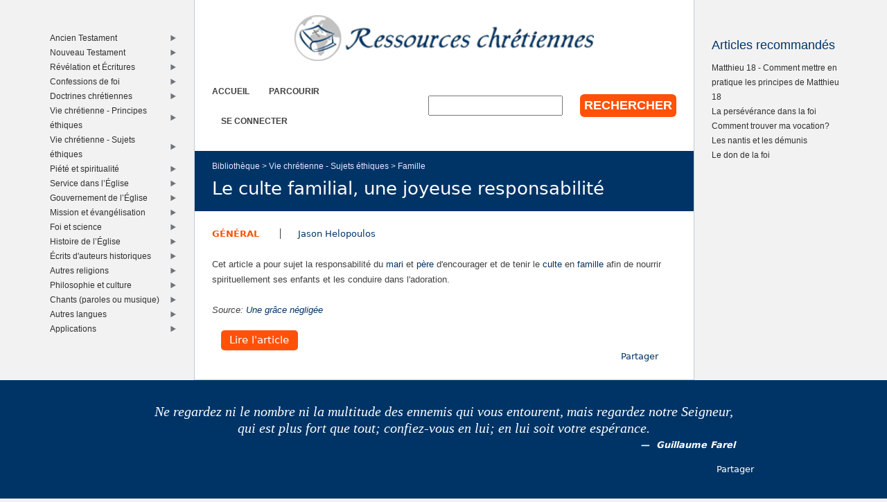

--- FILE ---
content_type: text/html; charset=utf-8
request_url: https://www.ressourceschretiennes.com/link/culte-familial-joyeuse-responsabilit%C3%A9
body_size: 4890
content:
<!DOCTYPE html>
<!--[if IEMobile 7]><html class="iem7"  lang="fr" dir="ltr"><![endif]-->
<!--[if lte IE 6]><html class="lt-ie9 lt-ie8 lt-ie7"  lang="fr" dir="ltr"><![endif]-->
<!--[if (IE 7)&(!IEMobile)]><html class="lt-ie9 lt-ie8"  lang="fr" dir="ltr"><![endif]-->
<!--[if IE 8]><html class="lt-ie9"  lang="fr" dir="ltr"><![endif]-->
<!--[if (gte IE 9)|(gt IEMobile 7)]><!--><html  lang="fr" dir="ltr"><!--<![endif]-->

<head>
  <!--[if IE]><![endif]-->
<link rel="dns-prefetch" href="//www.googletagmanager.com" />
<link rel="preconnect" href="//www.googletagmanager.com" />
<meta charset="utf-8" />
<meta name="Generator" content="Drupal 7 (http://drupal.org)" />
<link rel="canonical" href="/link/culte-familial-joyeuse-responsabilit%C3%A9" />
<link rel="shortlink" href="/node/7803" />
<link rel="shortcut icon" href="https://www.ressourceschretiennes.com/sites/all/themes/rsc2014_rc/favicon.ico" type="image/vnd.microsoft.icon" />
<meta name="robots" content="noindex, follow" />
<meta name="theme-color" content="#003466" />
<meta name="google-site-verification" content="9IjCIyPLJJ52UIDC00-aG-CiLfQGT4YuJD3XghhSTYY" />
  <title>Le culte familial, une joyeuse responsabilité | Ressources chretiennes</title>

      <meta name="MobileOptimized" content="width">
    <meta name="HandheldFriendly" content="true">
    <meta name="viewport" content="width=device-width">
    <!--[if IEMobile]><meta http-equiv="cleartype" content="on"><![endif]-->

  <link type="text/css" rel="stylesheet" href="/files/pub/advagg_css/css__OOGJVhBr7-dfDIsq_Zz7JmGRlv7VsnA7-9QZfj9Gl4E__SwQlfjag2uCNzVZLI_VdP4MoTaXO3Loac-b3b0XAlwE__MN7CBLLaXpyJMDaEZesmP374XcQzWT5jlIdop_f9WfA.css" media="all" />
  <script src="/files/pub/advagg_js/js__SY_Z7rK9mqQMSUa-s1-3WnvGhtq36vMA9wXT1eqr3B0__o0DeYOV298zMyLYyW2XizngCl7ZPtUWDGi2V3RQNJhM__MN7CBLLaXpyJMDaEZesmP374XcQzWT5jlIdop_f9WfA.js"></script>
<script async="async" src="https://www.googletagmanager.com/gtag/js?id=G-5SFB9BJQ49"></script>
<script>window.dataLayer = window.dataLayer || [];function gtag(){dataLayer.push(arguments)};gtag("js", new Date());gtag("set", "developer_id.dMDhkMT", true);gtag("config", "G-5SFB9BJQ49", {"groups":"default"});</script>
<script>window.a2a_config=window.a2a_config||{};window.da2a={done:false,html_done:false,script_ready:false,script_load:function(){var a=document.createElement('script'),s=document.getElementsByTagName('script')[0];a.type='text/javascript';a.async=true;a.src='https://static.addtoany.com/menu/page.js';s.parentNode.insertBefore(a,s);da2a.script_load=function(){};},script_onready:function(){da2a.script_ready=true;if(da2a.html_done)da2a.init();},init:function(){for(var i=0,el,target,targets=da2a.targets,length=targets.length;i<length;i++){el=document.getElementById('da2a_'+(i+1));target=targets[i];a2a_config.linkname=target.title;a2a_config.linkurl=target.url;if(el){a2a.init('page',{target:el});el.id='';}da2a.done=true;}da2a.targets=[];}};(function ($){Drupal.behaviors.addToAny = {attach: function (context, settings) {if (context !== document && window.da2a) {if(da2a.script_ready)a2a.init_all();da2a.script_load();}}}})(jQuery);a2a_config.callbacks=a2a_config.callbacks||[];a2a_config.callbacks.push({ready:da2a.script_onready});a2a_config.overlays=a2a_config.overlays||[];a2a_config.templates=a2a_config.templates||{};a2a_config.no_3p=1;a2a_config.onclick = true;</script>
<script src="/files/pub/advagg_js/js__18FEYdw9eyol6G2mTjOGz5T9C0O0G16cTWV5XiY5k64__bLkuqg3BHSG4lP18f5w3kyXlW0Z3V-jWjYT2A6qpwMc__MN7CBLLaXpyJMDaEZesmP374XcQzWT5jlIdop_f9WfA.js"></script>
<script>jQuery.extend(Drupal.settings, {"basePath":"\/","pathPrefix":"","setHasJsCookie":0,"ajaxPageState":{"theme":"rsc2014_rc","theme_token":"pQndLcxB3WA-oupH-xDwrLL2MfovB0stGuhhmFUk0Mo","css":{"modules\/system\/system.base.css":1,"modules\/system\/system.menus.css":1,"modules\/system\/system.messages.css":1,"modules\/system\/system.theme.css":1,"modules\/comment\/comment.css":1,"modules\/field\/theme\/field.css":1,"modules\/node\/node.css":1,"modules\/search\/search.css":1,"modules\/user\/user.css":1,"sites\/all\/modules\/views\/css\/views.css":1,"sites\/all\/modules\/ckeditor\/css\/ckeditor.css":1,"sites\/all\/modules\/ctools\/css\/ctools.css":1,"sites\/all\/themes\/rsc2014\/system.menus.css":1,"sites\/all\/themes\/rsc2014\/system.messages.css":1,"sites\/all\/themes\/rsc2014\/system.theme.css":1,"sites\/all\/themes\/rsc2014\/css\/base.css":1,"sites\/all\/themes\/rsc2014_rc\/css\/rc.css":1,"sites\/all\/themes\/rsc2014\/css\/lib.css":1},"js":{"sites\/all\/modules\/jquery_update\/replace\/jquery\/1.12\/jquery.min.js":1,"misc\/jquery-extend-3.4.0.js":1,"misc\/jquery-html-prefilter-3.5.0-backport.js":1,"misc\/jquery.once.js":1,"misc\/drupal.js":1,"sites\/all\/modules\/jquery_update\/js\/jquery_browser.js":1,"misc\/form-single-submit.js":1,"sites\/all\/modules\/rsc_library\/js\/rsc_library.js":1,"sites\/all\/modules\/rsc_taxonomy\/rsc_taxonomy.js":1,"public:\/\/languages\/fr_1UaeCVp6M4-1qYCeRm3tvcl6YRhzIehbX5CPatQ-7PA.js":1,"sites\/all\/modules\/google_analytics\/googleanalytics.js":1,"https:\/\/www.googletagmanager.com\/gtag\/js?id=G-5SFB9BJQ49":1,"sites\/all\/themes\/rsc2014\/js\/all.js":1}},"googleanalytics":{"account":["G-5SFB9BJQ49"],"trackOutbound":1,"trackMailto":1,"trackDownload":1,"trackDownloadExtensions":"7z|aac|arc|arj|asf|asx|avi|bin|csv|doc(x|m)?|dot(x|m)?|exe|flv|gif|gz|gzip|hqx|jar|jpe?g|js|mp(2|3|4|e?g)|mov(ie)?|msi|msp|pdf|phps|png|ppt(x|m)?|pot(x|m)?|pps(x|m)?|ppam|sld(x|m)?|thmx|qtm?|ra(m|r)?|sea|sit|tar|tgz|torrent|txt|wav|wma|wmv|wpd|xls(x|m|b)?|xlt(x|m)|xlam|xml|z|zip"},"urlIsAjaxTrusted":{"\/link\/culte-familial-joyeuse-responsabilit%C3%A9":true}});</script>
      <!--[if lt IE 9]>
    <script src="/sites/all/themes/zen/js/html5-respond.js"></script>
    <![endif]-->
  </head>
<body class="html not-front not-logged-in two-sidebars page-node page-node- page-node-7803 node-type-rsc-library-link section-link role-anonymous-user" >
      <p id="skip-link">
      <a href="#main-menu" class="element-invisible element-focusable">Jump to navigation</a>
    </p>
      
<div id="page">

  <div id="midcol">

    <header class="header" id="header">

      <a href="/" title="Accueil" rel="home" class="header__logo" id="logo"><img src="https://www.ressourceschretiennes.com/sites/all/themes/rsc2014_rc/logo.png" alt="Accueil" class="header__logo-image" /></a>
      <h1 class="header__site-name" id="site-name">
        <a href="/" title="Accueil" class="header__site-link" rel="home"><span>Ressources chretiennes</span></a>
      </h1>

        <div class="header__region region region-header">
    <div id="block-rsc-rc-main-menu" class="block block-rsc-rc block-menu first odd">

      
  <div class="item-list"><h3>Menu principal</h3><ul class="menu"><li class="first"><a href="/">Accueil</a></li>
<li><a href="/bib/parcourir">Parcourir</a></li>
<li class="last"><a href="/user/login">Se connecter</a></li>
</ul></div>
</div>
<div id="block-search-form" class="block block-search last even" role="search">

      
  <form action="/link/culte-familial-joyeuse-responsabilit%C3%A9" method="post" id="search-block-form" accept-charset="UTF-8"><div>  <h2 class="element-invisible">Formulaire de recherche</h2>
<div class="form-item form-type-textfield form-item-search-block-form">
  <label class="element-invisible" for="edit-search-block-form--2">Rechercher </label>
 <input title="Indiquer les termes à rechercher" type="text" id="edit-search-block-form--2" name="search_block_form" value="" size="15" maxlength="128" class="form-text" />
</div>
<div class="form-actions form-wrapper" id="edit-actions"><input type="submit" id="edit-submit" name="op" value="Rechercher" class="form-submit" /></div><input type="hidden" name="form_build_id" value="form-MvrpDI_4vIjAHqxl6_PhPx-7b7XMvxQ8e8SaByhOtYo" />
<input type="hidden" name="form_id" value="search_block_form" />
</div></form>
</div>
  </div>

    </header>

    <div id="page-title-area">
      <nav class="breadcrumb" role="navigation"><h2 class="element-invisible">Vous êtes ici</h2><ol><li><a href="/node/2">Bibliothèque</a>&nbsp;&gt;&nbsp;</li><li><a href="/bib/vie-chr%C3%A9tienne-sujets-%C3%A9thiques" title="Vie chrétienne - Sujets éthiques">Vie chrétienne - Sujets éthiques</a>&nbsp;&gt;&nbsp;</li><li><a href="/bib/famille" title="Famille">Famille</a></li></ol></nav>            <a id="main-content"></a>
                    <h1 class="page__title title" id="page-title">Le culte familial, une joyeuse responsabilité</h1>
                </div>

    <div id="content" class="column" role="main">

                              


<article class="node-7803 node node-rsc-library-link view-mode-full clearfix">

      <header>
                    <h2 class="node__title node-title" style="display:none;">
          <a href="/link/culte-familial-joyeuse-responsabilit%C3%A9">
            Le culte familial, une joyeuse responsabilité          </a>
        </h2>
            
      
          </header>
  
  <ul class="info-before-summary"><li class="first"><span class="field field-name-rscl-difficulty- field-type-taxonomy-term-reference field-label-hidden"><a href="/difficult%C3%A9/g%C3%A9n%C3%A9ral">Général</a></span>
</li> <li><span class="field field-name-rscl-author- field-type-taxonomy-term-reference field-label-hidden">
  <a href="/auteur/jason-helopoulos">Jason Helopoulos</a></span>
</li></ul><div class="field field-name-rscl-summary field-type-text-long field-label-hidden"><p>Cet article a pour sujet la responsabilité du <a href="/mot-cl%C3%A9/mari"  >mari</a> et <a href="/mot-cl%C3%A9/p%C3%A8re"  >père</a> d'encourager et de tenir le <a href="/mot-cl%C3%A9/culte"  >culte</a> en <a href="/mot-cl%C3%A9/famille"  >famille</a> afin de nourrir spirituellement ses enfants et les conduire dans l'adoration.</p>
</div><p class="info-after-summary">Source: <span class="field field-name-rscl-source- field-type-taxonomy-term-reference field-label-hidden"><a href="/taxonomy/term/7671">Une grâce négligée</a></span></p><div class="field field-name-rscl-link-to-content field-type-link-field field-label-hidden"><a href='https://www.reveniralevangile.com/le-culte-familial-une-joyeuse-responsabilite-jason-helopoulos/' target='_blank'>Lire l'article</a></div>
  <ul class="links inline"><li class="addtoany first"><span><span class="a2a_kit a2a_kit_size_32 a2a_target addtoany_list" id="da2a_1">
      
      <a class="a2a_dd addtoany_share_save" href="https://www.addtoany.com/share#url=https%3A%2F%2Fwww.ressourceschretiennes.com%2Flink%2Fculte-familial-joyeuse-responsabilit%25C3%25A9&amp;title=Le%20culte%20familial%2C%20une%20joyeuse%20responsabilit%C3%A9"> Partager</a>
      
    </span>
    <script type="text/javascript">
<!--//--><![CDATA[//><!--
if(window.da2a)da2a.script_load();
//--><!]]>
</script></span></li>
<li class="comment_forbidden last"></li>
</ul>  </article>

    </div>

    
    
    
  </div>

      <aside class="sidebars">
        <section class="region region-sidebar-second column sidebar">
    <h1 class="element-invisible">Right sidebar</h1>
    <div id="block-rsc-library-feat-node" class="block block-rsc-library first last odd">

        <h2 class="block__title block-title">Articles recommandés</h2>
    
  <div class='content' data-delta='feat_node' data-lid='2' data-modified='1768618156'><noscript>This list requires Javascript.</noscript></div>
</div>
  </section>
        <section class="region region-sidebar-first column sidebar">
    <h1 class="element-invisible">Left sidebar</h1>
    <div id="block-rsc-taxonomy-menu-4" class="block block-rsc-taxonomy first last odd">

      
  <div class='content' data-vid='4' data-modified='1768618153'><noscript>This menu requires Javascript.</noscript></div>
</div>
  </section>
    </aside>
  
</div>

  <footer id="footer" class="region region-footer">
    <div id="block-rsc-cite-short" class="block block-rsc-cite first last odd">

      
  <article class="node-43 node node-rsc-cite-short view-mode-rscc_block clearfix">

  
    <blockquote>
    <a href="/node/43" class="field field-name-rscc-body field-type-text-long field-label-hidden">
      Ne regardez ni le nombre ni la multitude des ennemis qui vous entourent, mais regardez notre Seigneur, qui est plus fort que tout; confiez-vous en lui; en lui soit votre espérance.  </a>
          <cite>
        <span class="field field-name-rscc-author- field-type-taxonomy-term-reference field-label-hidden">
      <a href="/auteur/guillaume-farel">Guillaume Farel</a>  </span>
      </cite>
      </blockquote>
  
  <ul class="links inline"><li class="addtoany first last"><span><span class="a2a_kit a2a_kit_size_32 a2a_target addtoany_list" id="da2a_2">
      
      <a class="a2a_dd addtoany_share_save" href="https://www.addtoany.com/share#url=https%3A%2F%2Fwww.ressourceschretiennes.com%2Fnode%2F43&amp;title="> Partager</a>
      
    </span>
    </span></li>
</ul>
</article>

</div>
  </footer>

  <script>da2a.targets=[
{title:"Le culte familial, une joyeuse responsabilit\u00e9",url:"https:\/\/www.ressourceschretiennes.com\/link\/culte-familial-joyeuse-responsabilit%C3%A9"},
{title:"",url:"https:\/\/www.ressourceschretiennes.com\/node\/43"}];
da2a.html_done=true;if(da2a.script_ready&&!da2a.done)da2a.init();da2a.script_load();</script>
</body>
</html>


--- FILE ---
content_type: text/html; charset=UTF-8
request_url: https://www.ressourceschretiennes.com/rsc_library_block/feat_node/2
body_size: 2065
content:
<div class="item-list"><ul><li class="first"><a href="/article/la-pornographie-notre-puret%C3%A9-et-notre-post%C3%A9rit%C3%A9">La pornographie, notre pureté et notre postérité</a></li>
<li><a href="/article/1-pierre-3-bapt%C3%AAme-nous-encourage-demander-dieu-bonne-conscience">1 Pierre 3 - Le baptême nous encourage à demander à Dieu une bonne conscience</a></li>
<li><a href="/article/%E2%80%99%C3%A9lection-nous-encourage-%E2%80%99%C3%A9vang%C3%A9lisation">L’élection nous encourage à l’évangélisation</a></li>
<li><a href="/article/colossiens-3-travailler-pour-le-seigneur">Colossiens 3 - Travailler pour le Seigneur</a></li>
<li><a href="/article/d%C3%A9monologie-lactualit%C3%A9-du-d%C3%A9moniaque">Démonologie - L&#039;actualité du démoniaque</a></li>
<li><a href="/article/aimer-dieu-plus-que-le-plaisir">Aimer Dieu plus que le plaisir</a></li>
<li><a href="/article/la-conception-et-la-naissance-dun-enfant">La conception et la naissance d&#039;un enfant</a></li>
<li><a href="/article/pastorale-famille-6-dieu-bible-dieu-maisons">Pastorale de la famille (6) - Le Dieu de la Bible et le Dieu des maisons</a></li>
<li><a href="/article/comment-trouver-ma-vocation">Comment trouver ma vocation?</a></li>
<li><a href="/article/pastorale-famille-8-coeur-maison">Pastorale de la famille (8) - Le coeur et la maison</a></li>
<li><a href="/article/%C3%A9ph%C3%A9siens-5-et-6-favoriser-lharmonie-au-sein-de-la-vie-familiale">Éphésiens 5 et 6 - Favoriser l&#039;harmonie au sein de la vie familiale</a></li>
<li><a href="/article/lhospitalit%C3%A9-ma-maison-ton-ch%C3%A2teau">L&#039;hospitalité - Ma maison, ton château</a></li>
<li><a href="/article/tite-2-le-r%C3%B4le-des-femmes-chr%C3%A9tiennes-plus-%C3%A2g%C3%A9es">Tite 2 - Le rôle des femmes chrétiennes plus âgées</a></li>
<li><a href="/article/marc-12-rendez-%C3%A0-c%C3%A9sar%E2%80%A6">Marc 12 - Rendez à César…</a></li>
<li><a href="/article/galates-6-porter-les-fardeaux-les-uns-les-autres">Galates 6 - Porter les fardeaux les uns les autres</a></li>
<li><a href="/article/r%C3%A9solus-%C3%A0-pardonner">Résolus à pardonner</a></li>
<li><a href="/article/1-jean-1-dieu-est-lumi%C3%A8re">1 Jean 1 - Dieu est lumière</a></li>
<li><a href="/article/j%C3%A9r%C3%A9mie-4-le-crime-et-son-ch%C3%A2timent">Jérémie 4 - Le crime et son châtiment</a></li>
<li><a href="/article/le-temps-et-l%C3%A9ternit%C3%A9-message-du-nouvel">Le temps et l&#039;éternité</a></li>
<li><a href="/article/la-royaut%C3%A9-du-christ-et-la-politique">La royauté du Christ et la politique</a></li>
<li><a href="/article/le-miracle-de-la-beaut%C3%A9">Le miracle de la beauté</a></li>
<li><a href="/article/notes-pi%C3%A9t%C3%A9-biblique">Notes sur la piété biblique</a></li>
<li><a href="/article/lamour-ses-contrefa%C3%A7ons">L&#039;amour et ses contrefaçons</a></li>
<li><a href="/article/catholicisme-mariologie">Le catholicisme et la mariologie</a></li>
<li><a href="/article/actes-2-pourquoi-l%C3%A9glise">Actes 2 - Pourquoi l&#039;Église?</a></li>
<li><a href="/article/sauver-la-plan%C3%A8te-terre">Sauver la planète Terre</a></li>
<li><a href="/article/le-sacrifice-denfants">Le sacrifice d&#039;enfants</a></li>
<li><a href="/article/femme-f%C3%A9minine">La femme féminine</a></li>
<li><a href="/article/nature-lexp%C3%A9rience-chr%C3%A9tienne">La nature de l&#039;expérience chrétienne</a></li>
<li><a href="/article/le-r%C3%A9confort-de-dieu-dans-la-souffrance">Le réconfort de Dieu dans la souffrance</a></li>
<li><a href="/article/jude-1-foi-transmise-fois-toutes">Jude 1 - La foi transmise une fois pour toutes</a></li>
<li><a href="/article/comment-mettre-en-pratique-les-principes-de-matthieu-18">Matthieu 18 - Comment mettre en pratique les principes de Matthieu 18</a></li>
<li><a href="/article/comment-faisons-nous-face-aux-%C3%A9preuves">Comment faisons-nous face aux épreuves?</a></li>
<li><a href="/article/mourir-dans-la-dignit%C3%A9">Mourir dans la dignité</a></li>
<li><a href="/article/introduction-au-livre-de-job">Introduction au livre de Job</a></li>
<li><a href="/article/un-peuple-de-p%C3%A8lerins">Un peuple de pèlerins</a></li>
<li><a href="/article/les-r%C3%B4les-distinctifs-de-lhomme-et-de-la-femme-dans-le-mariage-et-dans-l%C3%A9glise">Les rôles distinctifs de l&#039;homme et de la femme dans le mariage et dans l&#039;Église</a></li>
<li><a href="/article/j%C3%A9sus-christ-dieu-nous-a-%C3%A9lus-toute-%C3%A9ternit%C3%A9">En Jésus-Christ, Dieu nous a élus depuis toute éternité</a></li>
<li><a href="/article/jean-calvin-lhomme-sa-pens%C3%A9e">Jean Calvin - L&#039;homme et sa pensée</a></li>
<li><a href="/article/don-foi">Le don de la foi</a></li>
<li><a href="/article/j%C3%A9sus-christ-est-seigneur">Jésus-Christ est Seigneur</a></li>
<li><a href="/article/exode-20-le-nom-de-dieu-3e-commandement">Exode 20 - Le nom de Dieu - 3e commandement</a></li>
<li><a href="/article/tite-2-les-jeunes-hommes">Tite 2 - Les jeunes hommes</a></li>
<li><a href="/article/les-nantis-et-les-d%C3%A9munis">Les nantis et les démunis</a></li>
<li><a href="/article/le-sabbat-un-signe-desp%C3%A9rance">Le sabbat - Un signe d&#039;espérance</a></li>
<li><a href="/article/h%C3%A9breux-11-la-foi-comprend-les-actes-cr%C3%A9ateurs-de-dieu">Hébreux 11 - La foi comprend les actes créateurs de Dieu</a></li>
<li><a href="/article/jean-21-au-bord-du-lac-de-tib%C3%A9riade">Jean 21 - Au bord du lac de Tibériade</a></li>
<li><a href="/article/1-pierre-3-bapt%C3%AAme-est-demande-dieu-dune-bonne-conscience-cela-exclut-il-enfants-du-bapt%C3%AAme">1 Pierre 3 - Le baptême est la demande à Dieu d&#039;une bonne conscience - Cela exclut-il les enfants du baptême?</a></li>
<li><a href="/article/introduction-aux-paraboles">Introduction aux paraboles</a></li>
<li class="last"><a href="/article/pers%C3%A9v%C3%A9rance-foi">La persévérance dans la foi</a></li>
</ul></div>